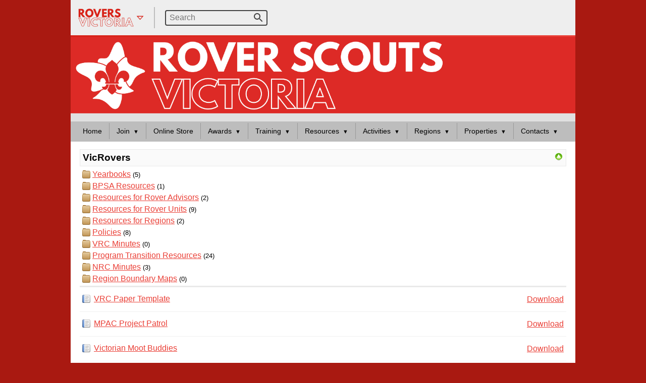

--- FILE ---
content_type: text/html; charset=utf-8
request_url: https://www.vicrovers.com.au/resources/forms/vrc-paper-template/category/9-vicrovers
body_size: 6271
content:
<!-- vicrovers - Rovers Victoria --><!DOCTYPE html>
<html lang="en-gb">
	<head>
		<!-- Global site tag (gtag.js) - Google Analytics -->
		<script async src="https://www.googletagmanager.com/gtag/js?id=UA-4039900-1"></script>
		<script>
		window.dataLayer = window.dataLayer || [];
		function gtag(){dataLayer.push(arguments);}
		gtag('js', new Date());

		gtag('config', 'UA-4039900-1');
		</script>
        
        <base href="https://www.vicrovers.com.au/resources/forms/vrc-paper-template/category/9-vicrovers" />
	<meta http-equiv="content-type" content="text/html; charset=utf-8" />
	<title>VRC Paper Template - Rovers Victoria</title>
	<link href="https://cdnjs.cloudflare.com/ajax/libs/simple-line-icons/2.4.1/css/simple-line-icons.min.css" rel="stylesheet" type="text/css" />
	<link href="/components/com_k2/css/k2.css?v=2.16" rel="stylesheet" type="text/css" />
	<link href="/media/com_phocadownload/css/main/phocadownload.css" rel="stylesheet" type="text/css" />
	<link href="/media/com_phocadownload/css/main/rating.css" rel="stylesheet" type="text/css" />
	<link href="/media/com_phocadownload/css/custom/default.css" rel="stylesheet" type="text/css" />
	<link href="/media/system/css/modal.css?9a0639ada2a45e5cc1aabbd065527c08" rel="stylesheet" type="text/css" />
	<script type="application/json" class="joomla-script-options new">{"csrf.token":"d90851c13bfb30eb1bf1e0e7e8a55ebf","system.paths":{"root":"","base":""}}</script>
	<script src="/media/jui/js/jquery.min.js?9a0639ada2a45e5cc1aabbd065527c08" type="text/javascript"></script>
	<script src="/media/jui/js/jquery-noconflict.js?9a0639ada2a45e5cc1aabbd065527c08" type="text/javascript"></script>
	<script src="/media/jui/js/jquery-migrate.min.js?9a0639ada2a45e5cc1aabbd065527c08" type="text/javascript"></script>
	<script src="/media/k2/assets/js/k2.frontend.js?v=2.16&sitepath=/" type="text/javascript"></script>
	<script src="/media/system/js/mootools-core.js?9a0639ada2a45e5cc1aabbd065527c08" type="text/javascript"></script>
	<script src="/media/system/js/core.js?9a0639ada2a45e5cc1aabbd065527c08" type="text/javascript"></script>
	<script src="/media/system/js/mootools-more.js?9a0639ada2a45e5cc1aabbd065527c08" type="text/javascript"></script>
	<script src="/media/system/js/modal.js?9a0639ada2a45e5cc1aabbd065527c08" type="text/javascript"></script>
	<script src="/media/jui/js/bootstrap.min.js?9a0639ada2a45e5cc1aabbd065527c08" type="text/javascript"></script>
	<script type="text/javascript">

		jQuery(document).ready(function(){
			
			jQuery("#phModalPlay").on("hidden.bs.modal", function (e) {
				jQuery("#phModalPlay iframe").attr("src", jQuery("#phModalPlay iframe").attr("src"));
				jQuery("audio").each(function(){this.pause();this.currentTime = 0;});
				jQuery("video").each(function(){this.pause();this.currentTime = 0;});
			});
			
			
			jQuery(".pd-modal-button").on("click", function () {
				var $target	= jQuery(this).data("target");
				var $href 	= jQuery(this).data("href");
				var $body	= $target + "Body";
				var $dialog	= $target + "Dialog";
				var $height	= jQuery(this).data("height");
				var $width	= jQuery(this).data("width");
				var $heightD= jQuery(this).data("height-dialog");
				var $widthD	= jQuery(this).data("width-dialog");
				var $type	= jQuery(this).data("type");
				jQuery($body).css("height", $height);
				jQuery($target).css("width", $width);
				jQuery($body).css("overflow-y", "auto");
				jQuery($dialog).css("height", $heightD);
				jQuery($dialog).css("width", $widthD);
				

				if ($type == "image") {
					jQuery($body).html('<img class="img-responsive" src="' + $href + '" />');
				} else if ($type == "document") {
					$widthD = $widthD -50;
					$heightD = $heightD -40;
					jQuery($body).html('<object type="application/pdf" data="' + $href + '" width="' + $widthD + '" height="' + $heightD + '" ></object>');
				} else {
					jQuery($body).load($href, function (response, status, xhr) {
						if (status == "success") {
							/*jQuery($target).modal({ show: true });*/
						}
					});
				}
			});
		});
		jQuery(function($) {
			SqueezeBox.initialize({});
			initSqueezeBox();
			$(document).on('subform-row-add', initSqueezeBox);

			function initSqueezeBox(event, container)
			{
				SqueezeBox.assign($(container || document).find('a.pd-modal-button').get(), {
					parse: 'rel'
				});
			}
		});

		window.jModalClose = function () {
			SqueezeBox.close();
		};

		// Add extra modal close functionality for tinyMCE-based editors
		document.onreadystatechange = function () {
			if (document.readyState == 'interactive' && typeof tinyMCE != 'undefined' && tinyMCE)
			{
				if (typeof window.jModalClose_no_tinyMCE === 'undefined')
				{
					window.jModalClose_no_tinyMCE = typeof(jModalClose) == 'function'  ?  jModalClose  :  false;

					jModalClose = function () {
						if (window.jModalClose_no_tinyMCE) window.jModalClose_no_tinyMCE.apply(this, arguments);
						tinyMCE.activeEditor.windowManager.close();
					};
				}

				if (typeof window.SqueezeBoxClose_no_tinyMCE === 'undefined')
				{
					if (typeof(SqueezeBox) == 'undefined')  SqueezeBox = {};
					window.SqueezeBoxClose_no_tinyMCE = typeof(SqueezeBox.close) == 'function'  ?  SqueezeBox.close  :  false;

					SqueezeBox.close = function () {
						if (window.SqueezeBoxClose_no_tinyMCE)  window.SqueezeBoxClose_no_tinyMCE.apply(this, arguments);
						tinyMCE.activeEditor.windowManager.close();
					};
				}
			}
		};
		jQuery(function($){ initTooltips(); $("body").on("subform-row-add", initTooltips); function initTooltips (event, container) { container = container || document;$(container).find(".hasTooltip").tooltip({"html": true,"container": "body"});} });
	</script>
	<script type="text/javascript" src="https://www.vicrovers.com.au/components/com_phocadownload/assets/overlib/overlib_mini.js"></script>
	<style type="text/css"> 
 #sbox-window.phocadownloadplaywindow   {background-color:#fff;padding:2px} 
 #sbox-overlay.phocadownloadplayoverlay  {background-color:#000;} 
 </style>
	<style type="text/css"> 
 #sbox-window.phocadownloadpreviewwindow   {background-color:#fff;padding:2px} 
 #sbox-overlay.phocadownloadpreviewoverlay  {background-color:#000;} 
 </style>

		<meta name="viewport" content="width=device-width, initial-scale=1, maximum-scale=1">
		<link rel="stylesheet" href="/templates/system/css/system.css" type="text/css" />
		<link rel="stylesheet" href="/templates/system/css/general.css" type="text/css" />
		<link rel="stylesheet" href="/templates/master/css/main.css" />
		<link rel="stylesheet" href="/templates/master/css/menu.css" />
		<link rel="stylesheet" href="/templates/master/css/vicrovers.css" />
		<link rel="icon" href="/templates/master/images/favicon.ico" />
	</head>
	<body>
		<div id="main">
			<!-- ## TOP BAR: SITES NAV AND SEARCH ## -->
			<nav>
				<div id="site_switcher">
					<div id="site_switcher_button" title="Other sites" onclick="toggleMenu(this);"></div>
					<div id="site_switcher_list"><ul class="nav menu mod-list">
<li class="item-140"><a href="http://www.vicrovers.com.au" target="_blank" rel="noopener noreferrer">Victorian Rover Scouts Home</a></li><li class="item-494"><a href="https://rovers-victoria.square.site" target="_blank" rel="noopener noreferrer">Online Store</a></li><li class="item-141"><a href="/rsm" >Rover Scout Motorsport</a></li><li class="item-138"><a href="https://www.mudbash.com" target="_blank" rel="noopener noreferrer">Mudbash</a></li><li class="item-139"><a href="https://www.surfmoot.com/" target="_blank" rel="noopener noreferrer">Surfmoot</a></li><li class="item-142"><a href="https://www.marb.com.au/" target="_blank" rel="noopener noreferrer">MARB</a></li><li class="item-143"><a href="http://www.mafekingroverpark.com" target="_blank" rel="noopener noreferrer">Mafeking Rover Park</a></li><li class="item-144"><a href="https://www.bawbawrovers.com/" target="_blank" rel="noopener noreferrer">W. F. Waters Ski Lodge Mt Baw Baw</a></li><li class="item-145"><a href="http://www.bogongroverchalet.org.au" target="_blank" rel="noopener noreferrer">Bogong Rover Chalet</a></li></ul>
</div>
					<div class="cover" onclick="toggleMenu(this);"></div>
				</div>
				<div id="nav_spacer_1"></div>
				<div id="search_box">
	<div id="search_exit" title="Cancel" onclick="toggleSearch();"><!-- For mobile nav bar --></div>
	<form action="/resources/forms/vrc-paper-template" method="post">
		<input type="search" placeholder="Search" id="search_input" name="searchword" maxlength="200" />
		<button id="search_button" title="Search" type="submit"></button>
		<input type="hidden" name="task" value="search" />
		<input type="hidden" name="option" value="com_search" />
		<input type="hidden" name="Itemid" value="556" />
	</form>
</div>
<div id="search_open" title="Search" onclick="toggleSearch();"><!-- For mobile nav bar --></div>
				<div id="nav_spacer_2"></div>
							</nav>

			<!-- ## START HEADER LOGO BAR ## -->
			<header><img src="/images/templates/header_vicrovers.png" id="site_banner" alt="Rovers Victoria" /></header>

			<!-- ## START HORIZONTAL NAVIGATION ## -->
			<div id="mainmenu">
				<div id="mainnavicon" onclick="showNav();"><span class="text">Rovers Victoria Menu</span><span class="bars">&#9776;</span></div>
				<ul class="nav menu mod-list">
<li class="item-309 default"><a href="/" >Home</a></li><li class="item-318 deeper parent"><a href="/join" >Join</a><ul class="nav-child unstyled small"><li class="item-501"><a href="/join" >Join Rovers</a></li><li class="item-502"><a href="/about" >About Rovers</a></li><li class="item-503"><a href="/about/find-a-crew" >Find a Rover Unit</a></li><li class="item-559"><a href="/join/welcome-centre" >Welcome Centre</a></li></ul></li><li class="item-504"><a href="http://www.store.vicrovers.com.au" target="_blank" rel="noopener noreferrer">Online Store</a></li><li class="item-310 deeper parent"><a href="/awards/baden-powell" >Awards</a><ul class="nav-child unstyled small"><li class="item-320 deeper parent"><a href="/awards/baden-powell" >Baden-Powell Scout Award</a><ul class="nav-child unstyled small"><li class="item-400"><a href="/awards/baden-powell" >BPSA Information</a></li><li class="item-323"><a href="/awards/baden-powell/recipients" >BPSA Recipients</a></li><li class="item-322"><a href="/awards/baden-powell/support-team" >BPSA Support Team</a></li><li class="item-387"><a href="/awards/baden-powell/resources" >BPSA Resources</a></li><li class="item-426"><a href="/awards/baden-powell/sample-presentation" >Sample Presentation</a></li></ul></li><li class="item-321 deeper parent"><a href="/awards/wf-waters" >WF Waters Award</a><ul class="nav-child unstyled small"><li class="item-401"><a href="/awards/wf-waters" >WF Waters Award Information</a></li><li class="item-324"><a href="/awards/wf-waters/recipients" >Past WF Waters Award Recipients</a></li></ul></li><li class="item-325 deeper parent"><a href="/awards/state-rover-commissioners" >State Rover Commissioner's Award</a><ul class="nav-child unstyled small"><li class="item-402"><a href="/awards/state-rover-commissioners" >State Rover Commissioner's Award Information</a></li><li class="item-326"><a href="/awards/state-rover-commissioners/recipients" >Past State Rover Commissioner's Award Recipients</a></li></ul></li><li class="item-327 deeper parent"><a href="/awards/vrc-chairmans" >VRC Chair's Award</a><ul class="nav-child unstyled small"><li class="item-403"><a href="/awards/vrc-chairmans" >VRC Chair's Award Information</a></li><li class="item-328"><a href="/awards/vrc-chairmans/recipients" >Past VRC Chair's Award Recipients</a></li></ul></li><li class="item-329 deeper parent"><a href="/awards/bp-lodge-award-for-crew-service" >BP Lodge Award for Unit Service</a><ul class="nav-child unstyled small"><li class="item-404"><a href="/awards/bp-lodge-award-for-crew-service" >BP Lodge Award Information</a></li><li class="item-330"><a href="/awards/bp-lodge-award-for-crew-service/recipients" >Past BP Lodge Award Recipients</a></li></ul></li><li class="item-331"><a href="https://scouts.com.au/blog/2017/12/05/scouts-of-the-world-awards/" target="_blank" rel="noopener noreferrer">Scouts Of The World Award</a></li></ul></li><li class="item-311 deeper parent"><a href="/training" >Training</a><ul class="nav-child unstyled small"><li class="item-418"><a href="/training/elearning" >On Demand Learning</a></li><li class="item-332"><a href="/training/mandatory-elearning" >Mandatory Modules</a></li><li class="item-333"><a href="/training/intro-to-rovers" >Intro to Rovers</a></li><li class="item-335 deeper parent"><a href="/training/basic/practical" >Rover Basic</a><ul class="nav-child unstyled small"><li class="item-334"><a href="/training/basic/practical" >Rover Basic Practical</a></li><li class="item-336"><a href="/training/basic/outdoors" >Basic Outdoor Skills</a></li><li class="item-337"><a href="/training/basic/tech-skills" >Technical Skills</a></li><li class="item-338"><a href="/training/basic/inservice" >Inservice Training</a></li></ul></li><li class="item-339 deeper parent"><a href="/training/advanced/practical" >Rover Advanced</a><ul class="nav-child unstyled small"><li class="item-340"><a href="/training/advanced/practical" >Rover Advanced Practical</a></li><li class="item-341"><a href="/training/advanced/project" >Rover Advanced Project</a></li><li class="item-342"><a href="/training/advanced/evaluation" >Rover Advanced Evaluation</a></li></ul></li><li class="item-343"><a href="https://scoutsvictoria.com.au/activities-events/activities/" target="_blank" rel="noopener noreferrer">Adventurous Activities</a></li><li class="item-344"><a href="/training/team" >Training Team</a></li><li class="item-498"><a href="/training/mentors" >Training Mentors</a></li><li class="item-345"><a href="http://www.vicscouts.asn.au/Training/Registration/default.php" target="_blank" rel="noopener noreferrer">Apply Online</a></li></ul></li><li class="item-312 active deeper parent"><span class="nav-header ">Resources</span>
<ul class="nav-child unstyled small"><li class="item-507"><a href="/resources/program-transition-resources" >Program Transition Resources</a></li><li class="item-359 deeper parent"><span class="nav-header ">Resources for Members</span>
<ul class="nav-child unstyled small"><li class="item-378"><a href="/resources/members/registering-new-members" >Registering New Members</a></li><li class="item-379"><a href="/resources/members/working-with-children-cards" >Working With Children Cards</a></li><li class="item-381"><a href="/resources/members/life-after-rovers" >Life After Rovers</a></li><li class="item-384"><a href="/resources/members/uniform" >Uniform</a></li><li class="item-534"><a href="/resources/members/returning-to-outdoor-activities-regional-victoria" >Returning to Outdoor Activities Regional Victoria</a></li><li class="item-557"><a href="/resources/members/mpac" >MPAC</a></li></ul></li><li class="item-360"><a href="/resources/rover-advisors" >Resources for RAs</a></li><li class="item-361 deeper parent"><a href="/resources/crews" >Resources for Rover Units</a><ul class="nav-child unstyled small"><li class="item-405"><a href="/resources/crews" >Resources</a></li><li class="item-380"><a href="/resources/crews/starting-a-crew" >Starting A Rover Unit</a></li><li class="item-382"><a href="/resources/crews/winter-games" >Winter Games</a></li><li class="item-377"><a href="/resources/crews/swords" >Sword Information</a></li><li class="item-422"><a href="https://scouts.com.au/what-we-do/youth-program/adventure-begins/" target="_blank" rel="noopener noreferrer">The Adventure Begins</a></li><li class="item-508"><a href="https://scouts.com.au/what-we-do/international/resources/" >International Travel Guide</a></li></ul></li><li class="item-364"><a href="/resources/regions" >Resources for Regions</a></li><li class="item-362"><a href="/resources/strategic-plan" >Strategic Plan</a></li><li class="item-363"><a href="/resources/policies" >Policies</a></li><li class="item-430"><a href="/resources/vrc-minutes" >VRC Minutes</a></li><li class="item-533"><a href="/resources/nrc-minutes" >NRC Minutes</a></li><li class="item-406"><a href="https://scoutsvictoria.com.au/age-sections-adults/member-resources/forms-and-tools/" target="_blank" rel="noopener noreferrer">Scouts Victoria Forms</a></li><li class="item-365"><a href="/resources/branding" >Branding and Merchandise</a></li><li class="item-499 active deeper parent"><span class="nav-header ">Rovers Victoria Forms</span>
<ul class="nav-child unstyled small"><li class="item-500"><a href="/resources/forms/register-a-sword" >Register A Sword</a></li><li class="item-556 current active"><a href="/resources/forms/vrc-paper-template" >VRC Paper Template</a></li><li class="item-561"><a href="/resources/forms/victorian-moot-buddies" >Victorian Moot Buddies</a></li></ul></li><li class="item-319"><a href="/resources/yearbooks" >Yearbooks</a></li><li class="item-555"><a href="/resources/rover-recovery" >Rover Recovery</a></li><li class="item-560"><a href="/resources/region-boundary-maps" >Region Boundary Maps</a></li></ul></li><li class="item-313 deeper parent"><a href="/activities/calendar" >Activities</a><ul class="nav-child unstyled small"><li class="item-346"><a href="http://www.store.vicrovers.com.au" target="_blank" rel="noopener noreferrer">Buy Tickets &amp; Merch</a></li><li class="item-347"><a href="/activities/event-and-id-cards" >Event and ID Cards</a></li><li class="item-348"><a href="/activities/calendar" >Calendar</a></li><li class="item-349"><a href="https://rsm.vicrovers.com.au/" target="_blank" rel="noopener noreferrer">Motorsport</a></li><li class="item-350"><a href="https://scoutsvictoria.com.au/activities-events/activities/" target="_blank" rel="noopener noreferrer">Adventurous Activities</a></li><li class="item-351"><a href="http://www.surfmoot.com/" target="_blank" rel="noopener noreferrer">Surfmoot</a></li><li class="item-352"><a href="http://www.mudbash.com/" target="_blank" rel="noopener noreferrer">Mudbash</a></li><li class="item-353"><a href="https://www.marb.com.au/" target="_blank" rel="noopener noreferrer">MARB</a></li><li class="item-354"><a href="/activities/rover-dinner" >Rover Dinner</a></li><li class="item-355"><a href="/activities/national-moot-contingent" >Apple Isle Moot Contingent</a></li></ul></li><li class="item-314 deeper parent"><span class="nav-header ">Regions</span>
<ul class="nav-child unstyled small"><li class="item-407"><a href="/regions/bays" >Bays</a></li><li class="item-408"><a href="/regions/gippsland" >Gippsland</a></li><li class="item-409"><a href="/regions/lerderderg" >Lerderderg</a></li><li class="item-410"><a href="/regions/melbourne" >Melbourne</a></li><li class="item-411"><a href="/regions/mt-dandenong" >Mt Dandenong</a></li><li class="item-412"><a href="/regions/murray-midlands" >Murray Midlands</a></li><li class="item-413"><a href="/regions/plenty-valley" >Plenty Valley</a></li><li class="item-414"><a href="/regions/south-west" >South West</a></li></ul></li><li class="item-315 deeper parent"><span class="nav-header ">Properties</span>
<ul class="nav-child unstyled small"><li class="item-356"><a href="http://mafekingroverpark.com/" target="_blank" rel="noopener noreferrer">Mafeking Rover Park</a></li><li class="item-357"><a href="https://www.bawbawrovers.com/" target="_blank" rel="noopener noreferrer">WF Waters Lodge Mt Baw Baw</a></li><li class="item-358"><a href="http://bogongroverchalet.org.au/" target="_blank" rel="noopener noreferrer">Bogong Rover Chalet</a></li></ul></li><li class="item-316 deeper parent"><a href="/contacts/victorian-rover-council" >Contacts</a><ul class="nav-child unstyled small"><li class="item-415"><a href="/contacts/victorian-rover-council" >Victorian Rover Council</a></li><li class="item-416"><a href="/contacts/subcommittees" >Subcommittees</a></li><li class="item-385"><a href="/contacts/scout-service-centres" >Scout Service Centres</a></li><li class="item-425"><a href="mailto:newsletter@vicrovers.com.au?Subject=VicRovers%20Newsletter%20Article" >Submit Article</a></li><li class="item-424"><a href="/contacts/submit-calendar-event" >Submit Calendar Event</a></li></ul></li></ul>

			</div>

			<!-- ## START MAIN CONTENT AREA ## -->
			<div id="system-message-container">
	</div>

                        <content>
                                <!--##CONTENT MODULES-->
                                
				<div id="phoca-dl-category-box" class="pd-category-view"><div class="pd-category"><div class="pdtop"><a title="Categories" href="/resources/forms/vrc-paper-template" ><img src="/media/com_phocadownload/images/up.png" alt="Up" /></a></div><h3 class="pd-ctitle">VicRovers</h3><div class="pd-subcategory"><a href="/resources/yearbooks">Yearbooks</a> <small>(5)</small></div>
<div class="pd-subcategory"><a href="/awards/baden-powell/resources">BPSA Resources</a> <small>(1)</small></div>
<div class="pd-subcategory"><a href="/resources/rover-advisors">Resources for Rover Advisors</a> <small>(2)</small></div>
<div class="pd-subcategory"><a href="/resources/crews">Resources for Rover Units</a> <small>(9)</small></div>
<div class="pd-subcategory"><a href="/resources/regions">Resources for Regions</a> <small>(2)</small></div>
<div class="pd-subcategory"><a href="/resources/policies">Policies</a> <small>(8)</small></div>
<div class="pd-subcategory"><a href="/resources/vrc-minutes">VRC Minutes</a> <small>(0)</small></div>
<div class="pd-subcategory"><a href="/resources/program-transition-resources">Program Transition Resources</a> <small>(24)</small></div>
<div class="pd-subcategory"><a href="/resources/nrc-minutes">NRC Minutes</a> <small>(3)</small></div>
<div class="pd-subcategory"><a href="/resources/forms/vrc-paper-template/category/30-region-boundary-maps">Region Boundary Maps</a> <small>(0)</small></div>
<div class="pd-hr-cb"></div><div class="pd-filebox"><div class="pd-filenamebox"><div class="pd-filename"><div class="pd-document16" style="background: url('https://www.vicrovers.com.au/media/com_phocadownload/images/mime/16/icon-document.png') 0 center no-repeat;"><div class="pd-float"><a class="" href="/resources/forms/vrc-paper-template/category/9-vicrovers?download=297:vrc-paper-template" >VRC Paper Template</a></div></div></div></div>
<div class="pd-buttons"><div class="pd-button-download"><a class="btn btn-success" href="/resources/forms/vrc-paper-template/category/9-vicrovers?download=297:vrc-paper-template" >Download</a></div></div><div class="pd-cb"></div></div><div class="pd-filebox"><div class="pd-filenamebox"><div class="pd-filename"><div class="pd-document16" style="background: url('https://www.vicrovers.com.au/media/com_phocadownload/images/mime/16/icon-document.png') 0 center no-repeat;"><div class="pd-float"><a class="" href="/resources/members/mpac/category/9-vicrovers?download=300:mpac-project-patrol" >MPAC Project Patrol</a></div></div></div></div>
<div class="pd-buttons"><div class="pd-button-download"><a class="btn btn-success" href="/resources/members/mpac/category/9-vicrovers?download=300:mpac-project-patrol" >Download</a></div></div><div class="pd-cb"></div></div><div class="pd-filebox"><div class="pd-filenamebox"><div class="pd-filename"><div class="pd-document16" style="background: url('https://www.vicrovers.com.au/media/com_phocadownload/images/mime/16/icon-document.png') 0 center no-repeat;"><div class="pd-float"><a class="" href="/resources/forms/victorian-moot-buddies/category/9-vicrovers?download=325:victorian-moot-buddies" >Victorian Moot Buddies</a></div></div></div></div>
<div class="pd-buttons"><div class="pd-button-download"><a class="btn btn-success" href="/resources/forms/victorian-moot-buddies/category/9-vicrovers?download=325:victorian-moot-buddies" >Download</a></div></div><div class="pd-cb"></div></div><div class="pd-filebox"><div class="pd-filenamebox"><div class="pd-filename"><div class="pd-document16" style="background: url('https://www.vicrovers.com.au/media/com_phocadownload/images/mime/16/icon-document.png') 0 center no-repeat;"><div class="pd-float"><a class="" href="/resources/forms/vrc-paper-template/category/9-vicrovers?download=342:wf-waters-nomination-form" >WF Waters Nomination Form</a></div></div></div></div>
<div class="pd-buttons"><div class="pd-button-download"><a class="btn btn-success" href="/resources/forms/vrc-paper-template/category/9-vicrovers?download=342:wf-waters-nomination-form" >Download</a></div></div><div class="pd-cb"></div></div><form action="https://www.vicrovers.com.au/resources/forms/vrc-paper-template/category/9-vicrovers" method="post" name="adminForm">
<div class="pd-cb">&nbsp;</div><div class="pgcenter"><div class="pagination"><div class="pginline">Display Num&nbsp;<select id="limit" name="limit" class="inputbox input-mini" size="1" onchange="this.form.submit()">
	<option value="5">5</option>
	<option value="10">10</option>
	<option value="15">15</option>
	<option value="20">20</option>
	<option value="50">50</option>
	<option value="100" selected="selected">100</option>
	<option value="0">All</option>
</select>
 &nbsp;</div><div style="margin:0 10px 0 10px;display:inline;" class="sectiontablefooter" id="pg-pagination" ></div></div></div>
<input type="hidden" name="d90851c13bfb30eb1bf1e0e7e8a55ebf" value="1" /></form></div></div><div class="pd-cb">&nbsp;</div><div style="text-align:right;">Powered by <a href="http://www.phoca.cz/phocadownload" target="_blank" title="Phoca Download">Phoca Download</a></div>
			</content>

			<!-- TODO: Include footer -->
			<footer>
				<div id="footer_logos">

<div class="custom"  >
	<div><a title="Scouts Victoria" href="http://www.scoutsvictoria.com.au" target="_blank" rel="noopener noreferrer"><img style="vertical-align: middle;" src="/images/logo-scouts-vic.png" alt="" /></a> <a title="Rovers Australia" href="http://www.rovers.com.au" target="_blank" rel="noopener noreferrer"><img style="vertical-align: middle;" src="/images/logo-rovers-aus.png" alt="" /></a> <a title="Proudly sponsored by Aussie Broadband" href="https://www.aussiebroadband.com.au" target="_blank" rel="noopener noreferrer"><img style="max-height: 40px; vertical-align: middle;" src="/images/aussie-broadband.png" /></a></div></div>
</div>
				<div id="footer_text">

<div class="custom"  >
	<p><a href="/about">About Rovers</a> | <a href="/disclaimer">Privacy &amp; Terms Of Use</a> | <a href="mailto:feedback@vicrovers.com.au">Feedback</a></p>
<p><a href="mailto:it@vicrovers.com.au">Created and maintained by the VicRovers IT Team</a> | <a href="https://www.omniconnect.com.au/" target="_blank" rel="noopener noreferrer">Proudly hosted by OMNIconnect</a></p>
<p>Copyright © 2021 Scouts Australia, Victorian Branch Rover Council</p></div>
</div>
			</footer>
		</div>
		<script src="/templates/master/js/main.js"></script>
		<script type="text/javascript">//offSetSubMenu(document.getElementById('site_nav'));</script>
	</body>
</html>


--- FILE ---
content_type: text/css
request_url: https://www.vicrovers.com.au/templates/master/css/main.css
body_size: 1993
content:
html, body {
	/*min-height:100vh;*/
	margin:0;
	/*background-color:#fafafa;*/
	background-color:#a91911;
	font-family:sans-serif;
}
#main {
	width:1000px;
	margin:0 auto;
	/*display:flex;
	flex-direction:column;
	min-height:100vh;*/
}
a:hover {text-decoration:none;}

/* TOP NAV BAR */

nav {
	height:70px;
	background-color:#EEEEEE;
	display:flex;
	align-items:center;
	position:relative;
}

.cover {
	position:fixed;
	z-index:200;
	top:0;
	right:0;
	bottom:0;
	left:0;
	display:none;
}

#site_switcher {
	height:100%;
	position:relative;
}
#site_switcher_button {
	width:160px;
	height:100%;
	background-image:url('../images/vicrovers.png');
	background-size:130px;
	background-position:center;
	background-repeat:no-repeat;
	cursor:pointer;
	position:relative;
	z-index:250;
	user-select:none;
}
#site_switcher.open #site_switcher_button {
	background-image:url('../images/vicrovers_white.png');
	background-color:#d72016;
}
#site_switcher_list {
	min-width:160px;
	background-color:#ea3f36;
	padding:8px 0;
	position:absolute;
	top:100%;
	left:0;
	display:none;
	z-index:300;
}
#site_switcher_list * {margin:0;padding:0;}
#site_switcher_list ul {list-style-type:none;}
#site_switcher.open #site_switcher_list,
#site_switcher.open .cover {
	display:block;
}
#site_switcher_list a {
	padding:8px 15px;
	display:block;
	color:#FFF;
	text-decoration:none;
	white-space:nowrap;
}
#site_switcher_list a:hover {
	background-color:#a91911;
}
#site_switcher_list a.active {
	background-color:#a91911;
}

#search_box {
	width:200px;
	border:1.5px solid #424242;
	border-radius:4px;
	position:relative;
	margin:0 15px;
}
#search_input {
	border:none;
	padding:5px 36px 5px 8px;
	box-sizing:border-box;
	width:100%;
	background:none;
	font-size:16px;
	font-family:inherit;
}
#search_button {
	width:32px;
	background:0;
	background-image:url('../images/search.svg');
	background-position:center;
	background-size:24px;
	background-repeat:no-repeat;
	position:absolute;
	right:0;
	top:0;
	bottom:0;
	cursor:pointer;
	border:none;
}
#search_exit,
#search_open {
	display:none;
}

#profile_nav {
	height:100%;
	position:relative;
}
#profile_nav_button {
	height:100%;
	cursor:pointer;
	display:flex;
	align-items:center;
	position:relative;
	z-index:250;
	user-select:none;
}
#profile_nav_button div {
	padding:0 40px 0 20px;
	background-image:url('../images/dropdown.svg');
	background-size:32px;
	background-position:center right 5px;
	background-repeat:no-repeat;
}
#profile_nav_button span {
	display:block;
}
#profile_nav_status {
	font-size:12px;
}
#profile_nav_user {
	font-size:16px;
}
#profile_nav.open #profile_nav_button {
	background-color:#757575;
	color:#FFF;
}
#profile_nav_list {
	min-width:160px;
	background-color:#bdbdbd;
	padding:8px 0;
	position:absolute;
	top:100%;
	right:0;
	text-align:right;
	display:none;
	z-index:300;
}
#profile_nav.open #profile_nav_list,
#profile_nav.open .cover {
	display:block;
}
#profile_nav_list a {
	padding:8px 15px;
	display:block;
	color:#000;
	text-decoration:none;
	white-space:nowrap;
}
#profile_nav_list a:hover {
	background-color:#757575;
	color:#FFF;
}
#profile_nav_list #login_form label {
	padding:8px 15px 4px 15px;
	display:block;
}
#profile_nav_list #login_form input {
	display:block;
	width:200px;
	margin:0 15px 0 15px;
	padding:5px 8px;
	font-size:16px;
	font-family:inherit;
}
#profile_nav_list #login_form input[type=checkbox] {
	display:inline;
	width:initial;
	margin:0 15px 0 0;
	padding:0;
}
#profile_nav_list #login_form label[for=login_remember] {
	padding:8px 5px 8px 15px;
	display:inline-block;
	font-size:14px;
}
#profile_nav_list #login_form > div {
	text-align:right;
}
#profile_nav_list #login_form button[type=submit] {
	display:inline-block;
	padding:10px 12px;
	font-size:16px;
	font-family:inherit;
	margin:0 15px 5px 15px;
	border:none;
	background:#757575;
	color:#FFF;
	cursor:pointer;
	min-width:100px;
}
#profile_nav_list #login_form a {
	font-size:13px;
	padding:4px 15px;
}

#nav_spacer_1 {
	height:60%;
	width:1.5px;
	margin:0 5px;
	background-color:#bdbdbd;
}
#nav_spacer_2 {
	flex:1;
}

/* HEADER */

header {
	background-color:#e0e0e0;
	margin:0;
}
header:before {
	content:'';
	background:#d72016;
	background:linear-gradient(to right, #d72016 0%, #ea3f36 100%);
	height:3px;
	display:block;
}
#site_logo {
	height:100px;
	display:inline-block;
	margin:15px;
	vertical-align:bottom;
}
h1 {
	display:inline-block;
	margin:0;
	padding:15px 5px;
	font-weight:bold;
	font-size:30px;
}
#site_banner {
	width:100%;
	display:block;
}

/* CONTENT */

content {
	flex:1;
	background-color:#FFF;
	position:relative;
	z-index:2;
	box-sizing:border-box;
	padding:15px 18px;
	display:block;
}
content * {max-width:100%;}

content a {
	color:#ea3f36;
}

.columns {
	display:flex;
	width:100%;
}
.columns.two > * { width:50%; }
.columns.three > * { width:33.333%; }
.columns.four > * { width:25%; }

.columns.two div {width:98%;margin-right:2%;}
.columns.two div:last-child {margin-right:0;}

#breadcrumb {
	font-size:13px;
	color:#333;
}
#breadcrumb .divider {
	display:inline-block;
	height:12px;
	width:12px;
	vertical-align:middle;
	background-image:url('../images/dropdown_menu.svg');
	background-size:18px;
	background-position:center;
	background-repeat:no-repeat;
	transform:rotate(270deg);
}


/* FOOTER */

footer {
	background-color:#e0e0e0;
	box-sizing:border-box;
	padding:15px;
	display:flex;
	align-items:center;
	position:relative;
	z-index:3;
}
#footer_logos img {
	margin:0 8px;
}
#footer_logos div, #footer_logos p {margin:0;padding:0;}
#footer_text {
	font-size:12px;
	flex:1;
}
#footer_text div, #footer_text p {margin:0;padding:0;}
#footer_text span, #footer_text p {
	display:block;
	text-align:right;
	padding:5px 0;
}
#footer_text a {
	color:#000;
}

/* MEDIA QUERIES */

@media (max-width: 1000px) {
	#main {
		width:100%;
		margin:0;
	}
}

@media (max-width: 650px) {
	#nav_spacer_1 {
		height:none;
		width:none;
		margin:none;
		background-color:initial;
		flex:1
	}
	#nav_spacer_2 {
		flex:none;
		display:none;
	}
	
	#search_open {
		display:block;
		width:50px;
		height:100%;
		background-image:url('../images/search.svg');
		background-position:center;
		background-size:24px;
		background-repeat:no-repeat;
		cursor:pointer;
	}
	#search_box {
		position:absolute;
		width:100%;
		height:100%;
		border:none;
		border-radius:0;
		margin:0;
		background-color:#EEEEEE;
		box-sizing:border-box;
		z-index:400;
		padding:0 15px;
		display:none;
		align-items:center;
		justify-content:center;
		top:0;
		left:0;
	}
	#search_box.open {
		display:flex;
	}
	#search_box.open + #search_open {
		display:none;
	}
	#search_box form {
		flex:1;
		display:flex;
		align-items:center;
		justify-content:center;
	}
	#search_input {
		border-bottom:1.5px solid #424242;
		padding:5px 36px 5px 8px;
		width:initial;
		flex:1;
	}
	#search_button {
		width:32px;
		height:32px;
		position:initial;
		padding:8px 0 8px 8px;
		margin-left:5px;
	}
	#search_exit {
		display:block;
		width:32px;
		height:32px;
		padding:8px 8px 8px 0;
		margin-right:5px;
		background-image:url('../images/back.svg');
		background-position:center;
		background-size:24px;
		background-repeat:no-repeat;
		cursor:pointer;
	}
	
	#profile_nav_button {
		cursor:pointer;
		display:block;
		width:50px;
		height:100%;
		background-image:url('../images/user.svg');
		background-position:center;
		background-size:24px;
		background-repeat:no-repeat;
		cursor:pointer;	
	}
	#profile_nav_button div {
		display:none;
	}
	#profile_nav.open #profile_nav_button {
		background-image:url('../images/user_white.svg');
	}
	
	header {
		text-align:center;
	}
	#site_logo {
		height:60px;
		margin:15px 15px 0 15px;
		vertical-align:initial;
	}
	h1 {
		display:block;
		padding:8px 5px 15px 5px;
		font-size:24px;
	}
	
	.columns {
		display:block;
	}
	.columns.two > * { width:100%; }
	.columns.three > * { width:100%; }
	.columns.four > * { width:100%; }
	
	footer {
		display:block;
	}
	#footer_logos {
		text-align:center;
	}
	#footer_logos img {
		height:70px;
		margin:5px 20px;
	}
	#footer_text span {
		text-align:center;
	}
}


--- FILE ---
content_type: text/css
request_url: https://www.vicrovers.com.au/templates/master/css/menu.css
body_size: 1027
content:
#mainnavicon {display:none;}
#mainmenu * {margin:0;padding:0;}
#mainmenu {background-color:#bdbdbd;font-size:10.5pt;width:100%;height:40px;}
#mainmenu ul {clear:both;list-style-type:none;margin-left:10px;float:left;}
#mainmenu ul li {color:#000000;display:block;height:40px;float:left;cursor:pointer;}

#mainmenu ul li a, #mainmenu ul li span {display:block;color:inherit;text-decoration:none;margin-top:3px;padding:8px 14px;border-right:1px #999999 solid;}
#mainmenu ul li:last-child a, #mainmenu ul li:last-child span {border-right:0;}

#mainmenu ul li:hover {background-color:#757575;color:#FFFFFF;}

#mainmenu ul li.parent > a::after, #mainmenu ul li.parent > span::after {content:"\25BC";font-size:0.8em;margin-left:7px;}
#mainmenu.responsive ul li.parent span.plus {display:none;}



    /** SUB MENU FOR FULL MENU **/
    @media screen and (min-width: 1000px) {
      #mainmenu ul.nav-child {background-color:#757575;padding:5px 0;display:none;position:absolute;z-index:99;margin:0;min-width:140px;}
      #mainmenu li:hover > ul.nav-child {display:block;}
      #mainmenu ul.nav-child li {display:block;width:100%;clear:left;padding:0;height:auto;}
      #mainmenu ul.nav-child li a, #mainmenu ul.nav-child li span {padding:5px 10px;display:block;color:#FFFFFF;}
      #mainmenu ul.nav-child li:hover, #mainmenu ul.nav-child li:hover {background-color:#bdbdbd;}
      #mainmenu ul.nav-child li:hover a, #mainmenu ul.nav-child li:hover span {color:#000000;}

      /** THIRD LEVEL **/
      #mainmenu ul.nav-child li.parent > a::after, #mainmenu ul.nav-child li.parent > span::after {content:"\25BA";float:right;font-size:0.8em;margin-left:5px;}
      #mainmenu ul.nav-child ul {left:calc(100%);margin-top:-30px;padding:0;min-width:140px;white-space: nowrap;}
      #mainmenu ul.nav-child li:hover li a, #mainmenu ul.nav-child li:hover li span {color:#FFFFFF;}
      #mainmenu ul.nav-child li:hover li:hover a, #mainmenu ul.nav-child li:hover li:hover span {color:#000000;}

    } 
    
    /** MOBILE SCREENS **/
    @media screen and (max-width: 999.9px) {
      content {padding:10px;}

      #mainnavicon {display:block;cursor:pointer;height:40px;}
      #mainnavicon span {display:blcok;color:#000000;padding:10px;}
      #mainnavicon span.text {float:left;font-weight:bold;}
      #mainnavicon span.bars {float:right;margin:-8px 15px 0 0;font-size:24px;}
      
      #mainmenu ul {display:none;margin:0;}

      #mainmenu.responsive ul {display:block;z-index:150;width:100%;clear:both;float:none;position:relative;background-color:#bdbdbd;padding:0px 0;}
      #mainmenu.responsive ul li {display:block;clear:right;float:none;border-top:1px #666666 solid;height:auto;}
      #mainmenu.responsive ul li:last-child {border-bottom:1px #666666 solid;}
      #mainmenu.responsive ul li.parent > a::after, #mainmenu.responsive ul li.parent > span::after {content:"";}
      #mainmenu.responsive ul li.parent span.plus {display:block;clear:right;float:right;font-size:18px;content:'+';border-left:1px #666666 solid;padding:8px 15px;background-color:#aaaaaa;width:22px;text-align:center;margin:0;}

      /** MOBILE SUB NAV **/
      #mainmenu.responsive ul ul {display:none;}
      #mainmenu.responsive ul ul.responsive {display:block;height:auto;}
      #mainmenu.responsive ul ul.responsive li:last-child {border-bottom:0;}
      #mainmenu.responsive ul ul.responsive li a, #mainmenu.responsive ul ul.responsive li span {padding-left:30px;}

      /** THIRD LEVEL **/
      #mainmenu.responsive ul ul ul.responsive li a, #mainmenu.responsive ul ul ul.responsive li span {padding-left:60px;}
    }


/* Down arrow: &#9660; OR \25BC
/* Right arrow: &#9658; OR \25BA
*/


--- FILE ---
content_type: text/css
request_url: https://www.vicrovers.com.au/templates/master/css/vicrovers.css
body_size: 40
content:
li.item-140 {background-color:#a91911;}


--- FILE ---
content_type: application/javascript
request_url: https://www.vicrovers.com.au/templates/master/js/main.js
body_size: 529
content:
function toggleMenu(el) {
	el.parentElement.classList.toggle('open');
}

function toggleSearch() {
	document.getElementById('search_box').classList.toggle('open');
}

//Shows menu for mobile/responsive version
function showNav() {
initMenus();
    var x = document.getElementById("mainmenu");
    if (x.className === "") {
        x.className += "responsive";
    } else {
        x.className = "";
    }
}

//Shows sub-menus for mobile/responsive version
function showSubNav(id) {
    var x = document.getElementById("mainmenu");
    var xx = x.getElementsByClassName(id)[0].getElementsByClassName('nav-child')[0];
    var icon = document.getElementById("plus-"+id);
    if (xx.className.split(" ")[0] == "nav-child") {
        xx.className = "responsive nav-child";
        icon.innerHTML = "&ndash;";
    } else {
        xx.className = "nav-child";
        icon.innerHTML = "+";
    }

}

//Get menus ready for mobile/responsive version
var inityes = 0;
function initMenus() {
  if (inityes == 0) {
    var x = document.getElementById("mainmenu");
    var list = x.getElementsByClassName("parent");
    var itemid = "";
    for(i=0;i<list.length;i++) {
	itemid = list[i].className.split(" ")[0];
        html = list[i].innerHTML;
        html = '<span id="plus-'+itemid+'" class="plus" onclick="showSubNav(\''+itemid+'\');">+</span>'+html;
	list[i].innerHTML = html;
    }
    inityes = 1;
  }
}
